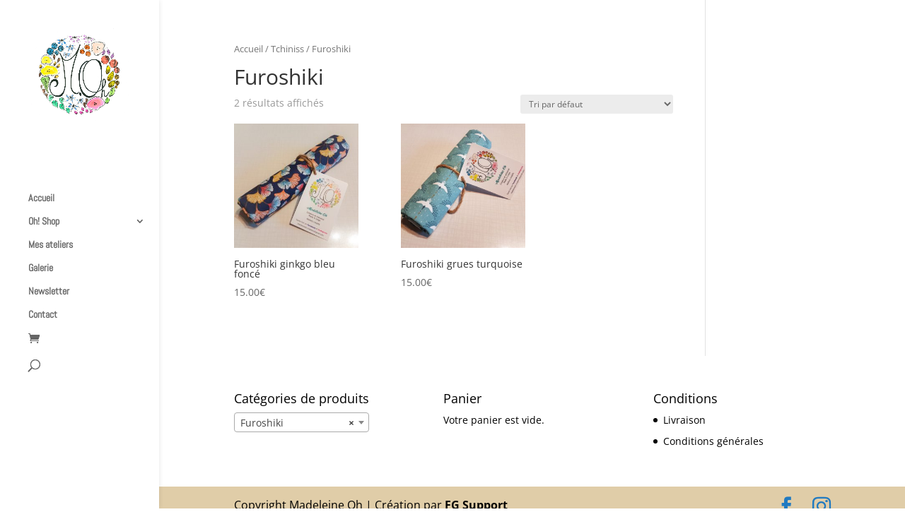

--- FILE ---
content_type: text/css
request_url: https://madeleineoh.be/wp-content/et-cache/global/et-divi-customizer-cpt-global.min.css?ver=1764947092
body_size: 1004
content:
body,.et-db #et-boc .et-l .et_pb_column_1_2 .et_quote_content blockquote cite,.et-db #et-boc .et-l .et_pb_column_1_2 .et_link_content a.et_link_main_url,.et-db #et-boc .et-l .et_pb_column_1_3 .et_quote_content blockquote cite,.et-db #et-boc .et-l .et_pb_column_3_8 .et_quote_content blockquote cite,.et-db #et-boc .et-l .et_pb_column_1_4 .et_quote_content blockquote cite,.et-db #et-boc .et-l .et_pb_blog_grid .et_quote_content blockquote cite,.et-db #et-boc .et-l .et_pb_column_1_3 .et_link_content a.et_link_main_url,.et-db #et-boc .et-l .et_pb_column_3_8 .et_link_content a.et_link_main_url,.et-db #et-boc .et-l .et_pb_column_1_4 .et_link_content a.et_link_main_url,.et-db #et-boc .et-l .et_pb_blog_grid .et_link_content a.et_link_main_url,body.et-db #et-boc .et-l .et_pb_bg_layout_light .et_pb_post p,body.et-db #et-boc .et-l .et_pb_bg_layout_dark .et_pb_post p{font-size:14px}.et-db #et-boc .et-l .et_pb_slide_content,.et-db #et-boc .et-l .et_pb_best_value{font-size:15px}.nav li ul,.et-db #et-boc .et-l .nav li ul{border-color:#000000}#main-header .nav li ul a{color:rgba(0,0,0,0.7)}#top-menu li a{font-size:18px}body.et_vertical_nav .container.et_search_form_container .et-search-form input{font-size:18px!important}#top-menu li.current-menu-ancestor>a,#top-menu li.current-menu-item>a,#top-menu li.current_page_item>a{color:#000000}#main-footer{background-color:rgba(255,255,255,0.38)}#footer-widgets .footer-widget a,#footer-widgets .footer-widget li a,#footer-widgets .footer-widget li a:hover{color:#000000}.footer-widget{color:#000000}#main-footer .footer-widget h4,#main-footer .widget_block h1,#main-footer .widget_block h2,#main-footer .widget_block h3,#main-footer .widget_block h4,#main-footer .widget_block h5,#main-footer .widget_block h6{color:#000000}.footer-widget li:before{border-color:#000000}.footer-widget .et_pb_widget div,.footer-widget .et_pb_widget ul,.footer-widget .et_pb_widget ol,.footer-widget .et_pb_widget label{line-height:1.7em}.bottom-nav,.bottom-nav a,.bottom-nav li.current-menu-item a{color:#000000}#et-footer-nav .bottom-nav li.current-menu-item a{color:#000000}#footer-bottom{background-color:#e0cda8}#footer-info,#footer-info a{color:#000000}#footer-info{font-size:16px}#footer-bottom .et-social-icon a{font-size:26px}#footer-bottom .et-social-icon a{color:rgba(12,113,195,0.69)}body .et_pb_bg_layout_light.et_pb_button:hover,body.et-db #et-boc .et-l .et_pb_bg_layout_light.et_pb_button:hover,body .et_pb_bg_layout_light .et_pb_button:hover,body.et-db #et-boc .et-l .et_pb_bg_layout_light .et_pb_button:hover,body .et_pb_button:hover,body.et-db #et-boc .et-l .et_pb_button:hover{border-radius:0px}.woocommerce a.button.alt:hover,.woocommerce.et-db #et-boc .et-l a.button.alt:hover,.woocommerce-page a.button.alt:hover,.woocommerce-page.et-db #et-boc .et-l a.button.alt:hover,.woocommerce button.button.alt:hover,.woocommerce.et-db #et-boc .et-l button.button.alt:hover,.woocommerce button.button.alt.disabled:hover,.woocommerce.et-db #et-boc .et-l button.button.alt.disabled:hover,.woocommerce-page button.button.alt:hover,.woocommerce-page.et-db #et-boc .et-l button.button.alt:hover,.woocommerce-page button.button.alt.disabled:hover,.woocommerce-page.et-db #et-boc .et-l button.button.alt.disabled:hover,.woocommerce input.button.alt:hover,.woocommerce.et-db #et-boc .et-l input.button.alt:hover,.woocommerce-page input.button.alt:hover,.woocommerce-page.et-db #et-boc .et-l input.button.alt:hover,.woocommerce #respond input#submit.alt:hover,.woocommerce-page #respond input#submit.alt:hover,.woocommerce #content input.button.alt:hover,.woocommerce #content.et-db #et-boc .et-l input.button.alt:hover,.woocommerce-page #content input.button.alt:hover,.woocommerce-page #content.et-db #et-boc .et-l input.button.alt:hover,.woocommerce a.button:hover,.woocommerce.et-db #et-boc .et-l a.button:hover,.woocommerce-page a.button:hover,.woocommerce-page.et-db #et-boc .et-l a.button:hover,.woocommerce button.button:hover,.woocommerce.et-db #et-boc .et-l button.button:hover,.woocommerce-page button.button:hover,.woocommerce-page.et-db #et-boc .et-l button.button:hover,.woocommerce input.button:hover,.woocommerce.et-db #et-boc .et-l input.button:hover,.woocommerce-page input.button:hover,.woocommerce-page.et-db #et-boc .et-l input.button:hover,.woocommerce #respond input#submit:hover,.woocommerce-page #respond input#submit:hover,.woocommerce #content input.button:hover,.woocommerce #content.et-db #et-boc .et-l input.button:hover,.woocommerce-page #content input.button:hover,.woocommerce-page #content.et-db #et-boc .et-l input.button:hover{border-radius:0px}@media only screen and (min-width:981px){#logo{max-height:100%}.et_pb_svg_logo #logo{height:100%}#main-header .logo_container{width:100%}.et_header_style_centered #main-header .logo_container,.et_header_style_split #main-header .logo_container{margin:0 auto}.et_vertical_nav #et-top-navigation{margin-top:39px}.et_header_style_centered.et_hide_primary_logo #main-header:not(.et-fixed-header) .logo_container,.et_header_style_centered.et_hide_fixed_logo #main-header.et-fixed-header .logo_container{height:11.88px}.et-fixed-header #top-menu li a{font-size:14px}}@media only screen and (min-width:1350px){.et-db #et-boc .et-l .et_pb_row{padding:27px 0}.et-db #et-boc .et-l .et_pb_section{padding:54px 0}.single.et_pb_pagebuilder_layout.et_full_width_page .et_post_meta_wrapper{padding-top:81px}.et-db #et-boc .et-l .et_pb_fullwidth_section{padding:0}}	#main-header,#et-top-navigation{font-family:'Abel',Helvetica,Arial,Lucida,sans-serif}

--- FILE ---
content_type: application/javascript
request_url: https://madeleineoh.be/wp-content/plugins/dg-carousel/scripts/frontend-bundle.min.js?ver=2.0.21
body_size: 2785
content:
!function(e){var t={};function o(a){if(t[a])return t[a].exports;var n=t[a]={i:a,l:!1,exports:{}};return e[a].call(n.exports,n,n.exports,o),n.l=!0,n.exports}o.m=e,o.c=t,o.d=function(e,t,a){o.o(e,t)||Object.defineProperty(e,t,{configurable:!1,enumerable:!0,get:a})},o.n=function(e){var t=e&&e.__esModule?function(){return e.default}:function(){return e};return o.d(t,"a",t),t},o.o=function(e,t){return Object.prototype.hasOwnProperty.call(e,t)},o.p="/",o(o.s=13)}([function(e,t,o){"use strict";Object.defineProperty(t,"__esModule",{value:!0});var a={extend:function(e,t){var o,a={};for(o in e)Object.prototype.hasOwnProperty.call(e,o)&&(a[o]=e[o]);for(o in t)Object.prototype.hasOwnProperty.call(t,o)&&(a[o]=t[o]);return a},apply_element_color:function(e,t,o,a,n,c,r){var i=e[t],l=e[t+"__hover"],s=!0===r?"!important":"";""!==i&&o.push([{selector:n,declaration:"".concat(a,": ").concat(i+s,";")}]),e[t+"__hover_enabled"]&&e.hover_enabled&&1==e.hover_enabled&&e[t+"__hover"]&&o.push([{selector:n,declaration:"".concat(a,": ").concat(l+s,";")}])},adding_margin_padding:function(e,t,o,a,n,c){var r=e[t],i=e[t+"_tablet"],l=e[t+"_phone"];if(r&&""!==r){var s=r.split("|");o.push([{selector:a,declaration:"".concat(c,"-top: ").concat(s[0],"!important;\n                ").concat(c,"-right: ").concat(s[1],"!important;\n                ").concat(c,"-bottom: ").concat(s[2],"!important;\n                ").concat(c,"-left: ").concat(s[3],"!important;")}])}if(i&&""!==i){var p=i.split("|");o.push([{selector:a,declaration:"".concat(c,"-top: ").concat(p[0],"!important;\n                ").concat(c,"-right: ").concat(p[1],"!important;\n                ").concat(c,"-bottom: ").concat(p[2],"!important;\n                ").concat(c,"-left: ").concat(p[3],"!important;"),device:"tablet"}])}if(l&&""!==l){var d=l.split("|");o.push([{selector:a,declaration:"".concat(c,"-top: ").concat(d[0],"!important;\n                ").concat(c,"-right: ").concat(d[1],"!important;\n                ").concat(c,"-bottom: ").concat(d[2],"!important;\n                ").concat(c,"-left: ").concat(d[3],"!important;"),device:"phone"}])}if(e[t+"__hover_enabled"]&&e.hover_enabled&&1==e.hover_enabled&&e[t+"__hover"]){var u=e[t+"__hover"].split("|");o.push([{selector:a,declaration:"".concat(c,"-top: ").concat(u[0],"!important;\n                        ").concat(c,"-right: ").concat(u[1],"!important;\n                        ").concat(c,"-bottom: ").concat(u[2],"!important;\n                        ").concat(c,"-left: ").concat(u[3],"!important;")}])}},apply_single_value:function(e,t,o,a,n){var c=arguments.length>5&&void 0!==arguments[5]?arguments[5]:"%",r=arguments.length>6&&void 0!==arguments[6]?arguments[6]:"",i=arguments.length>7&&void 0!==arguments[7]&&arguments[7],l=!(arguments.length>8&&void 0!==arguments[8])||arguments[8],s=!e[t]&&r?r:parseInt(e[t]),p=!1===i?s:100-s,d=!1===i?parseInt(e[t+"_tablet"]):100-parseInt(e[t+"_tablet"]),u=!1===i?parseInt(e[t+"_phone"]):100-parseInt(e[t+"_phone"]),h=!1===l?"-":"";d=h+d+c,u=h+u+c,(p=h+p+c)&&""!==p&&o.push([{selector:a,declaration:"".concat(n,": ").concat(p,";")}]),d&&""!==d&&o.push([{selector:a,declaration:"".concat(n,": ").concat(d,";"),device:"tablet"}]),u&&""!==u&&o.push([{selector:a,declaration:"".concat(n,": ").concat(u,";"),device:"phone"}])},control_width_and_spacing:function(e,t,o,a,n){var c=e[t],r=e[t+"_tablet"],i=e[t+"_phone"];c&&""!==c&&o.push([{selector:a,declaration:"".concat(n,": ").concat(c,"!important;")}]),r&&""!==r&&o.push([{selector:a,declaration:"".concat(n,": ").concat(r,"!important;"),device:"tablet"}]),i&&""!==i&&o.push([{selector:a,declaration:"".concat(n,": ").concat(i,"!important;"),device:"phone"}])},render_title:function(e){var t=e.title;return e.url&&(t='<a href="'.concat(e.url,'" target="').concat(e.url_new_window,'">').concat(t,"</a>")),{__html:t}},render_subtitle:function(e){return{__html:e.sub_title}},process_single_value:function(){var e=arguments.length>0&&void 0!==arguments[0]?arguments[0]:{},t=this.extend({props:{},key:"",additionalCss:"",selector:"",type:"",unit:"%",default_value:"",decrease:!1,addition:!0,no_unit:!1,unit_type:!0},e),o=t.props,a=t.key,n=t.additionalCss,c=t.selector,r=t.type,i=t.unit,l=t.default_value,s=t.decrease,p=t.addition,d=t.unit_type,u=""!==o[a].replace(parseInt(o[a]),"")?o[a].replace(parseInt(o[a]),""):i,h=o[a+"_tablet"]?o[a+"_tablet"].replace(parseInt(o[a+"_tablet"]),""):u,_=o[a+"_phone"]?o[a+"_phone"].replace(parseInt(o[a+"_phone"]),""):h,v=!o[a]&&l?l:parseInt(o[a]),f=!1===s?v:100-v,b=!1===s?parseInt(o[a+"_tablet"]):100-parseInt(o[a+"_tablet"]),m=!1===s?parseInt(o[a+"_phone"]):100-parseInt(o[a+"_phone"]),g=!1===p?"-":"";if(f=g+f,b=g+b,m=g+m,!0===d&&(f+=u,b+=h,m+=_),f&&""!==f&&n.push([{selector:c,declaration:"".concat(r,": ").concat(f,";")}]),b&&""!==b&&n.push([{selector:c,declaration:"".concat(r,": ").concat(b,";"),device:"tablet"}]),m&&""!==m&&n.push([{selector:c,declaration:"".concat(r,": ").concat(m,";"),device:"phone"}]),o[a+"__hover_enabled"]&&o.hover_enabled&&1==o.hover_enabled&&o[a+"__hover"]){var y=o[a+"__hover"];n.push([{selector:c,declaration:"".concat(r,": ").concat(y,"!important;")}])}}};t.default=a},function(e,t){},function(e,t){},,,,,,,,,,,function(e,t,o){o(14),o(1),o(2),o(0),e.exports=o(15)},function(e,t){},function(e,t){jQuery(function(e){e(".dica_divi_carousel").each(function(t,o){var a=o.querySelector(".swiper-container"),n=o.querySelector(".dica-container"),c=JSON.parse(n.dataset.props),r=Number(c.speed),i=Number(c.desktop),l=Number(c.tablet),s=Number(c.mobile),p=c.arrow,d=c.dots,u=c.autoplay,h=Number(c.autoSpeed),_=c.loop,v=Number(c.item_spacing.replace(/[^0-9.]/g,"")),f=c.center_mode,b=c.slider_effec,m=c.pause_onhover,g=c.multislide,y=c.cfshadow,w=c.order,N="on"==c.lazyload&&{loadedClass:"swiper-lazy-loaded"},I=c.scroller_effect,x=Number(c.scroller_speed),P=c.autowidth,S=Number(c.item_spacing_tablet.replace(/[^0-9.]/g,"")),k=Number(c.item_spacing_phone.replace(/[^0-9.]/g,""));h="on"!==I?h:1,"on"==c.lazybefore?N.loadOnTransitionStart=!0:N.loadOnTransitionStart=!1;var O="on"==p&&{nextEl:".dica-next-btn-"+w,prevEl:".dica-prev-btn-"+w},C="on"==d&&{el:".dica-paination-"+w,clickable:!0},z=Number(parseInt(c.cover_rotate));z=isNaN(z)?0:z;var j=new Swiper(a,{slidesPerView:"on"!==P?i:"auto",slidesPerGroup:"on"==g&&"on"!==P&&"on"!==I?Number(i):1,navigation:O,pagination:C,spaceBetween:v,speed:"on"!==I?r:x,autoplay:"on"==u&&{delay:h,disableOnInteraction:!1},slideClass:"dica_divi_carouselitem",loop:"on"==_,centeredSlides:"on"==f,effect:"1"==b?"slide":b,coverflowEffect:{rotate:z,stretch:0,depth:100,modifier:1,slideShadows:"off"!==y},observer:!0,observeParents:!0,observeSlideChildren:!0,preloadImages:"on"!=c.lazyload,watchSlidesVisibility:!0,preventClicks:!0,preventClicksPropagation:!0,slideToClickedSlide:!1,touchMoveStopPropagation:!0,threshold:15,lazy:N,hashNavigation:"on"===c.hashNavigation&&{watchState:!0},breakpoints:{981:{slidesPerView:"on"!==P?i:"auto",slidesPerGroup:"on"==g&&"on"!==P&&"on"!==I?Number(i):1,spaceBetween:v},768:{slidesPerView:"on"!==P?l:"auto",slidesPerGroup:"on"==g&&"on"!==P&&"on"!==I?Number(l):1,spaceBetween:S},1:{slidesPerView:"on"!==P?s:"auto",slidesPerGroup:"on"==g&&"on"!==P&&"on"!==I?Number(s):1,spaceBetween:k}},simulateTouch:"on"!==c.simulatetouch,allowTouchMove:"on"!==c.allowtouchmove});if("on"===c.hashNavigation&&j.slides.each(function(e,t){var o=t.querySelector(".dica-item").dataset.hash;t.dataset.hash=o}),"on"==I&&"on"==u){j.freeMode=!0,j.autoplay.stop(),setTimeout(function(){j.autoplay.start()},1e3)}"on"!==I&&j.on("observerUpdate",function(e){"on"==u&&(j.autoplay.paused=!1,j.translate=0),j.update()}),"on"==m&&"on"==u&&(a.addEventListener("mouseover",function(){j.autoplay.stop()}),a.addEventListener("mouseout",function(){j.autoplay.start()})),"on"==c.lazyload&&j.on("lazyImageReady",function(e,t){e.querySelector(".dica-item").classList.remove("loading")}),e(this).find(".dica_divi_carouselitem .et_pb_module_inner").on("click",function(t){var o=e(this).find(".dica-item")[0].dataset.link;if(o)if(-1!=o.indexOf("#"))et_pb_smooth_scroll();else{t.stopPropagation();var a=e(this).find(".dica-item")[0].dataset.target;void 0!==o&&("_blank"===a?window.open(o):window.location=o)}})});e("body").append('<div class="dg-carousel-lightbox"><div class="lightbox-header"><button class="close-btn">&#9587;</button></div><div class="image-wrapper"><span><img src="" /></span></div></div>');e(".dica-image-container a[data-lightbox]").each(function(t,o){var a=e(this),n=a.attr("href"),c=e(".dg-carousel-lightbox");a.click(function(t){t.preventDefault(),e(".dg-carousel-lightbox").addClass("open"),c.find("img").attr("src",n)})}),e(".dg-carousel-lightbox .close-btn").click(function(){e(this).parent().parent().removeClass("open")}),e(".dg-carousel-lightbox .image-wrapper").click(function(t){"IMG"!==t.target.tagName&&e(this).parent().removeClass("open")})})}]);